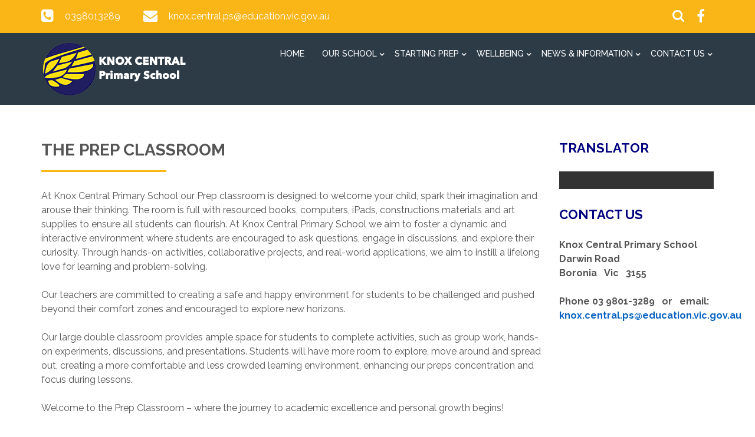

--- FILE ---
content_type: text/html; charset=UTF-8
request_url: https://www.knoxcentral.vic.edu.au/page/209/The-Prep-Classroom
body_size: 5516
content:
<!doctype html>
<html lang="en">
  <head>
    <!-- Required meta tags -->
    <meta charset="utf-8">
    <meta name="viewport" content="width=device-width, initial-scale=1, shrink-to-fit=no">
    <title>The Prep Classroom</title>
        <meta name="description" content="Knox Central Primary School" />
            <meta name="keywords" content="prep, foundation, enrolment, classroom" />
        <!-- Bootstrap CSS -->
    <link rel="stylesheet" href="/themes/theme5b/css/bootstrap.css"/>	<link rel="stylesheet" href="/themes/theme5b/css/bootstrap-4-hover-navbar.css"/>	<link rel="stylesheet" href="/themes/theme5b/css/calender-table.css"/>	<link rel="stylesheet" href="/themes/theme5b/css/theme_custom.css"/>	<link rel="stylesheet" href="/themes/theme5b/css/theme-res.css"/>	<link rel="stylesheet" href="/themes/theme5b/css/font-awesome.min.css"/>    <link rel="stylesheet" href="https://fonts.googleapis.com/css?family=Montserrat:100,200,300,400,500,600,700,800,900|Raleway:100,200,300,400,500,600,700,800,900|Roboto:100,300,400,500,700,900"/>	    <link rel="stylesheet" href="/css_new/elastislide.css"/>    <link rel="stylesheet" href="/themes/theme5b/css/style_gallery.css"/>    <link rel="stylesheet" href="/css/custom/multi_gallery/gallery_card.css"/>    <link rel="stylesheet" href="/css/custom/multi_gallery/style_gallery_d.css"/>    <link rel="stylesheet" href="/css/custom/multi_gallery/style_gallery_d2.css"/>    <link rel="stylesheet" href="/css/custom/multi_gallery/style_gallery_d3.css"/>    <link rel="stylesheet" href="/css/custom/multi_gallery/style_gallery_d4.css"/>    <link rel="stylesheet" href="/css/custom/multi_gallery/style_gallery_d5.css"/>    <script src="/themes/theme5b/js/jquery.min.js"></script>    <link href="/uploaded_files/favicon/1727996487knox_central.png" type="image/x-icon" rel="icon"/><link href="/uploaded_files/favicon/1727996487knox_central.png" type="image/x-icon" rel="shortcut icon"/>  
       <style type="text/css">
   @import url(https://fonts.googleapis.com/css?family=:400,300,400italic,500,700|Open+Sans:400italic,400,300,600);
    body{
        background: #ffffff !important;
        font-size:px !important;
        font-family: 'Raleway', sans-serif !important;
        }
    p{
        font-size:px !important;
        font-family: 'Raleway', sans-serif !important;
    }
    footer{
        background: url("/uploaded_files/site_footer/footer.png") repeat scroll 0 0 #444449;
    }
    .innerDv h1:after{
    border-top: 3px solid #fab516;
    }
    .print_event a{
        background: #fab516;
    }
    .copy a{
        color: #fab516;
    }
    .ftrBtm a:hover {
        color: #fab516;
    }
    .copy a{
        color: #fab516;
    }
    .innerNav .navDv .navbar-dark .navbar-toggler{
        background-color: #fab516;
        border-color: #fab516;
    }
    .entry-excerpt a{
            color:#005fbf ;
            }

    #articlelist li{
    list-style-type: disc !important;
    } 
    .eventsVew .innerContent a{   color: #005fbf; }
    .rightSec .eventsVew p{
        margin-bottom: 0;
    }
    .rightSec a{
    color:#005fbf !important;
    }
    .rightSec .eventsVew p{
    font-weight: 400;
    }
    .rightSec img{
    height:auto;
    }
    .goog-te-combo{
                font-family: Raleway !important;
            }
            @media (max-width: 767px){
    .logoNav {
        
        background-color: #fab516 !important;
    }
    }


    @media (max-width: 991px){
    .logoNav {
        
        background-color: #fab516 !important;
    }
    }
    .logoNav {
        
        background-color: # !important;
    }

    </style>
    
            <!-- Google tag (gtag.js) -->
        <script async src="https://www.googletagmanager.com/gtag/js?id=G-QYG6R2339Q"></script>
        <script>
          window.dataLayer = window.dataLayer || [];
          function gtag(){dataLayer.push(arguments);}
          gtag('js', new Date());
        
          gtag('config', 'G-QYG6R2339Q');
        </script>
       
    </head>

<body class="theme5b_inner">

<div class="wrapper">
      <div class="top" style="background: #fab516">
        <div class="container">
          <div class="row">
            <div class="col-lg-6 col-md-12 col-sm-12">
              <div class="topLeft">
                <ul>
                  <li>
                    <i class="fa fa-phone-square" aria-hidden="true"></i>
                    <span><a href="tel:0398013289">0398013289</a></span>
                  </li>
                  <li>
                    <i class="fa fa-envelope" aria-hidden="true"></i>
                    <span><a href="mailto:knox.central.ps@education.vic.gov.au">knox.central.ps@education.vic.gov.au</a></span>
                  </li>
                </ul>
              </div>
            </div>
            <div class="col-lg-6 col-md-12 col-sm-12">
              <div class="topRight">
              <div class="searchDv">
                  <form class="searchbox">
                    <input type="search" placeholder="Search......" name="s" id="s" class="searchbox-input" onkeyup="buttonUp();" required>
                    <input type="button" class="searchbox-submit" onclick="submit_search()" value="">
                    <span class="searchbox-icon"><i class="fa fa-search" aria-hidden="true"></i></span>
                  </form>
                </div>
                                 <div class="fb">
                                            <a href="https://www.facebook.com/KnoxCentralPrimarySchool" target="_blank"><i class="fa fa-facebook"></i></a>
                                        <div class="fb">
                                          </div>
                    <div class="fb">
                                            </div>
                    <div class="fb">
                                            </div>
                    <div class="fb">
                                            </div>
                </div>
              </div>
            </div>
          </div>
        </div>
      </div>

      <div class="logoNav innerNav">
        <div class="container">
          <div class="row">
            <div class=" col-lg-3 col-md-2 col-sm-3">
                            <div class="logo"><a href="/"><img src="/uploaded_files/site_header/1661218521knox_central_5_white.png" alt="logo"/></a></div>
                            </div>
            <div class="col-lg-9 col-md-10 col-sm-9">
              <div class="navDv">
                <nav class="navbar navbar-expand-md  navbar-dark btco-hover-menu">
                                                          

                 
                  <button class="navbar-toggler" type="button" data-toggle="collapse" data-target="#collapsibleNavbar">
                    <span class="navbar-toggler-icon"></span>
                  </button>

                  
                  <div class="collapse navbar-collapse" id="collapsibleNavbar">
                    <ul class="navbar-nav"><li class="nav-item"  class='current-menu-item' ><a    class="nav-link" id='1' href='/'>Home  </a></li><li class="nav-item sub-menu"  ><a     class="nav-link dropdown-toggle" data-toggle="dropdown" aria-expanded="false" aria-haspopup="true" href="javascript:void(0);" id='245' href='/'>Our School  </a><ul class="dropdown-menu" aria-labelledby="navbarDropdownMenuLink"><li class="nav-item"  ><a     class="dropdown-item div_show_theme5" id='310' href='/page/206/Welcome-To-Knox-Central-Primary-School'>Welcome To Knox Central Primary School  </a></li><li class="nav-item"  ><a     class="dropdown-item div_show_theme5" id='295' href='/page/164/Message-from-the-Principal'>Message from the Principal  </a></li><li class="nav-item"  ><a     class="dropdown-item div_show_theme5" id='252' href='/page/166/History'>History  </a></li><li class="nav-item"  ><a     class="dropdown-item div_show_theme5" id='251' href='/page/165/Mission,-Vision-&-Values'>Mission, Vision & Values  </a></li><li class="nav-item"  ><a     class="dropdown-item div_show_theme5" id='303' href='/page/204/2026-Knox-Central-Primary-School-Staff'>Staff  </a></li><li class="nav-item"  ><a     class="dropdown-item div_show_theme5" id='319' href='/page/205/Programs'>Programs  </a></li><li class="nav-item"  ><a     class="dropdown-item div_show_theme5" id='281' href='/page/172/School-Council'>School Council  </a></li><li class="nav-item"  ><a     class="dropdown-item div_show_theme5" id='269' href='/page/180/Student-Leaders'>Student Leaders  </a></li><li class="nav-item"  ><a     class="dropdown-item div_show_theme5" id='274' href='/page/186/Parents-&-Friends-Association'>Parents & Friends Association  </a></li></ul></li><li class="nav-item sub-menu"  ><a     class="nav-link dropdown-toggle" data-toggle="dropdown" aria-expanded="false" aria-haspopup="true" href="javascript:void(0);" id='311' href='/'>Starting Prep  </a><ul class="dropdown-menu" aria-labelledby="navbarDropdownMenuLink"><li class="nav-item"  ><a     class="dropdown-item div_show_theme5" id='284' href='/page/170/Foundation-Enrolments'>Foundation Enrolments  </a></li><li class="nav-item"  ><a     class="dropdown-item div_show_theme5" id='315' href='/page/207/Advice-For-Parents'>Advice For Parents  </a></li><li class="nav-item"  ><a     class="dropdown-item div_show_theme5" id='316' href='/page/209/The-Prep-Classroom'>The Prep Classroom  </a></li><li class="nav-item"  ><a     class="dropdown-item div_show_theme5" id='317' href='/page/210/Prep-Transition-Program'>Prep Transition Program  </a></li></ul></li><li class="nav-item sub-menu"  ><a     class="nav-link dropdown-toggle" data-toggle="dropdown" aria-expanded="false" aria-haspopup="true" href="javascript:void(0);" id='305' href='/'>Wellbeing  </a><ul class="dropdown-menu" aria-labelledby="navbarDropdownMenuLink"><li class="nav-item"  ><a     class="dropdown-item div_show_theme5" id='320' href='/page/212/School-Wide-Positive-Behaviour'>School Wide Positive Behaviour  </a></li><li class="nav-item"  ><a     class="dropdown-item div_show_theme5" id='321' href='/page/213/Wellbeing-Newsletter'>Wellbeing Newsletter  </a></li></ul></li><li class="nav-item sub-menu"  ><a     class="nav-link dropdown-toggle" data-toggle="dropdown" aria-expanded="false" aria-haspopup="true" href="javascript:void(0);" id='261' href='/'>News & Information  </a><ul class="dropdown-menu" aria-labelledby="navbarDropdownMenuLink"><li class="nav-item"  ><a     class="dropdown-item div_show_theme5" id='298' href='/page/202/XUNO---our-communication-app'>School Stream - our communication app  </a></li><li class="nav-item"  ><a     class="dropdown-item div_show_theme5" id='318' href='/page/173/Reports,-Plans-&-Policies'>Reports, Plans & Policies  </a></li><li class="nav-item"  ><a     class="dropdown-item div_show_theme5" id='288' href='/page/182/Newsletter'>Newsletter  </a></li><li class="nav-item"  ><a     class="dropdown-item div_show_theme5" id='297' href='/page/201/School-Times-and-Dates'>School Times and Dates  </a></li><li class="nav-item"  ><a     class="dropdown-item div_show_theme5" id='272' href='/page/184/Notices-&-Forms'>Notices & Forms  </a></li><li class="nav-item"  ><a     class="dropdown-item div_show_theme5" id='271' href='/page/183/Uniform'>Uniform  </a></li><li class="nav-item"  ><a     class="dropdown-item div_show_theme5" id='275' href='/page/187/Absences'>Absences  </a></li><li class="nav-item"  ><a     class="dropdown-item div_show_theme5" id='293' href='/page/195/Classroom-Cuisine---Lunch-Orders'>Classroom Cuisine - Lunch Orders  </a></li></ul></li><li class="nav-item sub-menu"  ><a     class="nav-link dropdown-toggle" data-toggle="dropdown" aria-expanded="false" aria-haspopup="true" href="javascript:void(0);" id='277' href='/'>Contact Us  </a><ul class="dropdown-menu" aria-labelledby="navbarDropdownMenuLink"><li class="nav-item"  ><a     class="dropdown-item div_show_theme5" id='312' href='/page/171/Year-1-to-Year-6-Enrolments'>Year 1 to Year 6 Enrolments  </a></li><li class="nav-item"  ><a     class="dropdown-item div_show_theme5" id='313' href='/page/198/Virtual-Tours'>Virtual Tours  </a></li><li class="nav-item"  ><a     class="dropdown-item div_show_theme5" id='314' href='/page/169/International-Students'>International Students  </a></li></ul></li></ul>                  </div> 
                </nav>
              </div>
            </div>
          </div>
        </div>
      </div>
      <div class="clearfix"></div>
     
      <style>
.SunSmartDv > p{
	margin:0 !important;
	padding : 4px 13px 0 21px;
}

.text-color p{
	color:#000000 !important;
}

.gallery-card .es-carousel ul li {
  width: 109px !important;
}

/*multiple_gallery_leftside*/

.multiple_gallery_leftside .gallery-card .es-carousel ul li {
    width: 115px!important;
    margin-right: 4px!important;
}

.gallery-card.Events_List .container{
	width: 100%!important;
}

.gallery-card.Events_List .lft_col_sub{
	width: 100%!important;
}

.g-recaptcha {
    transform: scale(0.7);
    -webkit-transform: scale(0.7);
    transform-origin: 0 0;
    -webkit-transform-origin: 0 0;
}


@media(max-width: 1200px){
	.gallery-card .es-carousel ul li {
    width: 109px!important;
    margin-right: 4px!important;
}

	.multiple_gallery_leftside .gallery-card .es-carousel ul li {
    width: 115px!important;
    margin-right: 4px!important;
}

}
@media(max-width: 1199px){
	.gallery-card .es-carousel ul li {
    width: 96px!important;
    margin-right: 4px!important;
}

.multiple_gallery_leftside .gallery-card .es-carousel ul li {
    width: 107px!important;
    margin-right: 4px!important;
}
.g-recaptcha {
    transform: scale(0.5);
    -webkit-transform: scale(0.5);
    transform-origin: 0 0;
    -webkit-transform-origin: 0 0;
}

}
@media(max-width: 991px){
	.gallery-card .es-carousel ul li {
    width: 89px!important;
    margin-right: 4px!important;
    height: 52px!important;
}

.multiple_gallery_leftside .gallery-card .es-carousel ul li {
    width: 102px!important;
    margin-right: 4px!important;
}

.g-recaptcha {
    transform: scale(0.9);
    -webkit-transform: scale(0.9);
    transform-origin: 0 0;
    -webkit-transform-origin: 0 0;
}

}

@media(max-width: 767px){
	.gallery-card .es-carousel ul li {
    width: 90px!important;
    margin-right: 4px!important;
}

.multiple_gallery_leftside .gallery-card .es-carousel ul li {
    width: 90px!important;
    margin-right: 4px!important;
}


}

@media(max-width: 575px){
	.gallery-card .es-carousel ul li {
    width: 99px!important;
    margin-right: 4px!important;
}
.multiple_gallery_leftside .gallery-card .es-carousel ul li {
    width: 99px!important;
    margin-right: 4px!important;
}
}
@media(max-width: 480px){
	.gallery-card .es-carousel ul li {
    width: 100px!important;
    margin-right: 4px!important;
    height: 54px;
}

.multiple_gallery_leftside .gallery-card .es-carousel ul li {
    width: 100px!important;
    margin-right: 4px!important;
    height: 54px!important;
}

}

@media(max-width: 420px){
	.gallery-card .es-carousel ul li {
    width: 123px!important;
    margin-right: 4px!important;
}

.multiple_gallery_leftside .gallery-card .es-carousel ul li {
    width: 123px!important;
    margin-right: 4px!important;
}

}

@media(max-width: 390px){
	.gallery-card .es-carousel ul li {
    width: 108px!important;
    margin-right: 4px!important;
}
.multiple_gallery_leftside .gallery-card .es-carousel ul li {
    width: 110px!important;
}

}

@media(max-width: 375px){
	.gallery-card .es-carousel ul li {
    width: 101px!important;
    margin-right: 4px!important;
}

.multiple_gallery_leftside .gallery-card .es-carousel ul li {
    width: 102px!important;
    margin-right: 4px!important;
}

}
@media(max-width: 375px){
	.gallery-card .es-carousel ul li {
    width: 95px!important;
}

.multiple_gallery_leftside .gallery-card .es-carousel ul li {
    width: 95px!important;
}

}

</style>

<div class="innerDv">
    <div class="container">
        <div class="row">
            <div class="col-lg-9 col-md-12 multiple_gallery_leftside">
              	<h1>The Prep Classroom</h1>
              	<div class="innerContent">
					<div class="entry-excerpt"><!DOCTYPE html>
<html>
<head>
</head>
<body>
<p>At Knox Central Primary School our Prep classroom is&nbsp;designed to welcome your child, spark their imagination and arouse their thinking. The room is full with resourced books, computers, iPads, constructions materials and art supplies to ensure all students can flourish. At Knox Central Primary School we aim to foster a dynamic and interactive environment where students are encouraged to ask questions, engage in discussions, and explore their curiosity. Through hands-on activities, collaborative projects, and real-world applications, we aim to instill a lifelong love for learning and problem-solving.</p>
<p>&nbsp;</p>
<p>Our teachers are committed to creating a safe and happy environment for students to be challenged and pushed beyond their comfort zones and encouraged to explore new horizons.&nbsp;</p>
<p>&nbsp;</p>
<p>Our large double classroom provides ample space for students to complete activities, such as group work, hands-on experiments, discussions, and presentations. Students will have more room to explore, move around and spread out, creating a more comfortable and less crowded learning environment, enhancing our preps concentration and focus during lessons.&nbsp;</p>
<p>&nbsp;</p>
<p>Welcome to the Prep Classroom &ndash; where the journey to academic excellence and personal growth begins!</p>
<p>&nbsp;</p>
<p><font color="#0000FF"><strong>How to help your child in the classroom:</strong></font></p>
<ul>
<li>Share with your child good stories and memories of your own school days</li>
<li>Be positive about school, teachers and learning</li>
<li>Talk with your child about the kinds of activities they will take part in during the school day</li>
<li>Talk about friendships and how to be a good friend</li>
<li>Take your child to your local library and choose books together</li>
<li>Talk about the letters, words and numbers your child sees when shopping, on television, in books and on computer screens</li>
<li>Encourage your child's curiosity by asking questions in return</li>
<li>Introduce yourself to the families of other children</li>
</ul>
<p><img src="https://www.knoxcentral.vic.edu.au/uploaded_files/media/thumbnail_img_9297.jpg" alt="" width="351" height="469" />&nbsp; &nbsp;&nbsp;<img src="https://www.knoxcentral.vic.edu.au/uploaded_files/media/thumbnail_img_9301.jpg" alt="" width="352" height="469" /></p>
<p>&nbsp;</p>
<p><font color="#000000">If you would like to organise a chat with Lisa, a school tour or to have an information and enrolment pack posted out to you, please call our school on 9801-3289 or email&nbsp;<a href="mailto:knox.central.ps@education.vic.ov.au">knox.central.ps@education.vic.gov.au</a></font>.</p>
<p>&nbsp;</p>
<hr />
<h1><font color="#000080">100 Days of School (2024)</font></h1>
<p><img src="https://www.knoxcentral.vic.edu.au/uploaded_files/media/17232949021.jpg" alt="Celebrating 100 Days of School" width="653" height="509" align="center" /></p>
</body>
</html></div>
						<br>
												<p>
							<!--
							//NOTE:
							//SOME CODE FROM EXISTING SITE HAS BEEN REMOVED FROM HERE IN ORDER TO FIX PHP ERROR. WILL ADD WHEN NEEDED AS PER REQUIREMENT.
							-->
						</p>
						
					</div>
            	</div>
								<div class="col-lg-3 col-md-12">
				<div class="rightSec">
							
				<div class="footerColumnarea1 ">
				<div class="trnsltrDv mBtm30"> 
					<h1 style="color: #00007f;">Translator</h1> 
					<div class="rightCont" style="padding: 15px 15px!important;">                            
						<div class="translatePage">
						<div id="google_translate_element"></div>
					</div>
					</div>
				</div>
			</div>
									<div class="eventsVew footerColumnarea1 mBtm30">
				<h1 style="color: #00007f;">Contact us</h1>
				<div class="innerContent text-color">
					<!DOCTYPE html>
<html>
<head>
</head>
<body>
<strong><font size="3">Knox Central Primary School</font></strong><br /><strong><font size="3">Darwin Road</font></strong><br /><strong><font size="3">Boronia&nbsp; &nbsp;Vic&nbsp; &nbsp;3155</font></strong><br /><br /><strong><font size="3">Phone 03 9801-3289&nbsp; &nbsp;or&nbsp; &nbsp;email:</font></strong><br /><strong><font size="3"><a href="mailto:knox.central.ps@education.vic.gov.au" target="_blank" rel="noopener">knox.central.ps@education.vic.gov.au</a></font></strong>
</body>
</html>				</div>
			</div>
									</div>
		</div>
				</div>
	</div>
</div>      
      <div class="clearfix"></div>
      <div class="ftrBtm" style="background: url(/) repeat scroll 0 0 #000000;">
                  <div class="container">
            
            <div class="row">
                <div class="col-md-10">
                    <div class="row">
                        <div class="col-md-3">
                          <div class="copy">
                            <p><a href="https://www.updat-ed.com.au/page/351">Powered by Updat-ed</a></p>
                          </div>
                        </div>
                        <div class="col-md-3">
                          <div class="copy">
                            <p><a href=""></a></p>
                          </div>
                        </div>
                        <div class="col-md-3">
                          <div class="copy">
                            <p><a href=""></a></p>
                          </div>
                        </div>
                        <div class="col-md-3">
                          <div class="copy">
                            <p><a href=""></a></p>
                          </div>
                        </div>
                    </div>
                </div>
                <div class="col-md-2">
                  <div class="ftlnk"><a href=""></a></div>
                </div>
            </div>
            <div class="row">
                <div class="col-md-12">
                    <p style="text-align:center;padding-top:30px;">© Knox Central Primary School</p>
                </div>
            </div>
              
            </div>
        </div>
      </div>
   </div>
   
    <script src="/themes/theme5b/js/jquery-migrate.min.js"></script>    <script src="/themes/theme5b/js/popper.min.js"></script>    <script src="/themes/theme5b/js/bootstrap.min.js"></script>    <script src="/themes/theme5b/js/theme-custom.js"></script>    <script type="text/javascript" src="https://translate.google.com/translate_a/element.js?cb=googleTranslateElementInit"></script>
    <!-- bxSlider Javascript file -->
    <script type="text/javascript">

    jQuery("#s").keyup(function(event){
        if (event.keyCode === 13) {
            $search_string=jQuery("#s").val();
            if($search_string!=""){
                window.location.href="/search/"+$search_string;
            }
        }
    });

    jQuery(document).ready(function() {
        jQuery('.fancybox').fancybox();
        jQuery('.fancybox_1').fancybox();
        jQuery('.fancybox_login').fancybox();
    });
    </script>
    <script type="text/javascript">
        function googleTranslateElementInit() {
        new google.translate.TranslateElement({pageLanguage: 'en'}, 'google_translate_element');
        }
        // jQuery("#s").keyup(function(event){
        //   alert('hhh');
        //     if (event.keyCode === 13) {
        //         $search_string=jQuery("#s").val();
        //         if($search_string!=""){
        //             window.location.href="/search/"+$search_string;
        //         }
        //     }
        // });

        jQuery(document).ready(function() {
            jQuery('.fancybox').fancybox();
            jQuery('.fancybox_1').fancybox();
            jQuery('.fancybox_login').fancybox();
        });
        </script>
        <script>

        function submit_search(){
            $search_string=jQuery("#s").val();
                if($search_string!=""){
                    window.location.href="/search/"+$search_string;
                
            }
        }
    </script>
    <script src="/themes/theme5b/js/gallery.js" type="text/javascript"></script>    <script src="/js/custom/multi_gallery/gallery_d.js" type="text/javascript"></script>    <script src="/js/custom/multi_gallery/gallery_d2.js" type="text/javascript"></script>    <script src="/js/custom/multi_gallery/gallery_d3.js" type="text/javascript"></script>    <script src="/js/custom/multi_gallery/gallery_d4.js" type="text/javascript"></script>    <script src="/js/custom/multi_gallery/gallery_d5.js" type="text/javascript"></script>    <script src="/js_new/jquery.elastislide.js" type="text/javascript"></script>    <script src="/js_new/jquery.tmpl.min.js" type="text/javascript"></script>
    <script src="/themes/theme5b/fancyBox/source/jquery.fancybox.js?v=2.1.4" type="text/javascript"></script>    <script src="/themes/theme5b/fancyBox/lib/jquery.mousewheel-3.0.6.pack.js" type="text/javascript"></script>    <link rel="stylesheet" href="/css/../themes/theme5b/fancyBox/source/jquery.fancybox.css?v=2.1.4" type="text/css" media="screen"/>    <script src="/themes/theme5b/js/jquery.bxslider.min.js"></script></body>
</html>

--- FILE ---
content_type: text/css
request_url: https://www.knoxcentral.vic.edu.au/css_new/elastislide.css
body_size: 1388
content:
/* Elastislide Style */
.es-carousel-wrapper{
	 // background: #101010;
	padding: 0px 27px;
	-moz-border-radius: 10px;
	-webkit-border-radius: 10px;
	border-radius: 10px;
	position:relative;
	//-moz-box-shadow:0px 1px 3px rgba(0, 0, 0, 0.9);
	//-webkit-box-shadow:0px 1px 3px rgba(0, 0, 0, 0.9);
	//box-shadow:0px 1px 3px rgba(0, 0, 0, 0.9);
	position:relative;
	margin-bottom:20px;
}
.es-carousel{
	overflow:hidden;
	// background:#000;
}
.es-carousel ul{
	display:none;
}
.es-carousel ul li{
	height:100%;
	float:left;
	display:block;
}
.es-carousel ul li a{
	display:block;
	border-style:solid;
	border-color:#b3b3b3;
	opacity:1;
	-webkit-touch-callout:none;
	/* option */
	-webkit-transition: all 0.2s ease-in-out;
	-moz-transition: all 0.2s ease-in-out;
	-o-transition: all 0.2s ease-in-out;
	-ms-transition: all 0.2s ease-in-out;
	transition: all 0.2s ease-in-out;
}
.es-carousel ul li.selected a{
	border-color:#000;
	opacity:1.0;
}
.rg-caption p  {
 color:#000;
}
.es-carousel ul li a img{
	display:block;
	border:none;
	max-height:100%;
	max-width:100%;
}
.es-nav span{
  position: absolute;
    
    top: 50%;
    left: 8px;
    background: #fff url(../css/custom/img/nav_thumbs.png) no-repeat top left;
    width: 14px;
    height: 26px;
    margin-top: -13px;
    text-indent: -9000px;
    cursor: pointer;
    //opacity: 0.8;
    border-radius: 3px;
}
.es-nav span.es-nav-next{
	right:8px;
	left:auto;
	background-position:top right;
}
.es-nav span:hover{
	opacity:1.0;
}// 8.9.2016.lb-album{	width: 900px;	margin: 0 auto;	font-family: 'BebasNeueRegular', 'Arial Narrow', Arial, sans-serif;}.lb-album li{	float: left;	margin: 5px;	position: relative;}.lb-album li > a,.lb-album li > a img{	display: block;}.lb-album li > a{	width: 150px;	height: 150px;	position: relative;	padding: 10px;	background: #f1d2c2;	-webkit-box-shadow: 1px 1px 2px #fff, 1px 1px 2px rgba(158,111,86,0.3) inset;	-moz-box-shadow: 1px 1px 2px #fff, 1px 1px 2px rgba(158,111,86,0.3) inset;	box-shadow: 1px 1px 2px #fff, 1px 1px 2px rgba(158,111,86,0.3) inset;	-moz-border-radius: 4px;	-webkit-border-radius: 4px;	border-radius: 4px 4px 4px 4px;}.lb-album li > a span{	position: absolute;	width: 150px;	height: 150px;	top: 10px;	left: 10px;	text-align: center;	line-height: 150px;	color: rgba(27,54,81,0.8);	text-shadow: 0px 1px 1px rgba(255,255,255,0.6);	font-size: 24px;	opacity: 0;	filter: alpha(opacity=0); /* internet explorer */    -ms-filter:"progid:DXImageTransform.Microsoft.Alpha(opacity=0)"; /*IE8*/	background: rgb(241,210,194);	background: -moz-radial-gradient(center, ellipse cover, rgba(255,255,255,0.56) 0%, rgba(241,210,194,1) 100%);	background: -webkit-gradient(radial, center center, 0px, center center, 100%, color-stop(0%,rgba(255,255,255,0.56)), color-stop(100%,rgba(241,210,194,1)));	background: -webkit-radial-gradient(center, ellipse cover, rgba(255,255,255,0.56) 0%,rgba(241,210,194,1) 100%);	background: -o-radial-gradient(center, ellipse cover, rgba(255,255,255,0.56) 0%,rgba(241,210,194,1) 100%);	background: -ms-radial-gradient(center, ellipse cover, rgba(255,255,255,0.56) 0%,rgba(241,210,194,1) 100%);	background: radial-gradient(center, ellipse cover, rgba(255,255,255,0.56) 0%,rgba(241,210,194,1) 100%);	-webkit-transition: opacity 0.3s linear;	-moz-transition: opacity 0.3s linear;	-o-transition: opacity 0.3s linear;	-ms-transition: opacity 0.3s linear;	transition: opacity 0.3s linear;}.lb-album li > a:hover span{	opacity: 1;	filter: alpha(opacity=99); /* internet explorer */    -ms-filter:"progid:DXImageTransform.Microsoft.Alpha(opacity=99)"; /*IE8*/}.lb-overlay{    width: 0px;    height: 0px;    position: fixed;    overflow: hidden;    left: 0px;    top: 0px;    padding: 0px;    z-index: 99;    text-align: center;	background: rgb(241,210,194);	background: -moz-radial-gradient(center, ellipse cover, rgba(255,255,255,0.56) 0%, rgba(241,210,194,1) 100%);	background: -webkit-gradient(radial, center center, 0px, center center, 100%, color-stop(0%,rgba(255,255,255,0.56)), color-stop(100%,rgba(241,210,194,1)));	background: -webkit-radial-gradient(center, ellipse cover, rgba(255,255,255,0.56) 0%,rgba(241,210,194,1) 100%);	background: -o-radial-gradient(center, ellipse cover, rgba(255,255,255,0.56) 0%,rgba(241,210,194,1) 100%);	background: -ms-radial-gradient(center, ellipse cover, rgba(255,255,255,0.56) 0%,rgba(241,210,194,1) 100%);	background: radial-gradient(center, ellipse cover, rgba(255,255,255,0.56) 0%,rgba(241,210,194,1) 100%);} .lb-overlay > div{	position: relative;	color: rgba(27,54,81,0.8);	// width: 550px;	height: 80px;	margin: 40px auto 0px auto;	text-shadow: 0px 1px 1px rgba(255,255,255,0.6);}.lb-overlay div h3,.lb-overlay div p{	padding: 0px 20px;	width: 200px;	height: 60px;}.lb-overlay div h3{	font-size: 36px;	float: left;	text-align: right;	border-right: 1px solid rgba(27,54,81,0.4);}.lb-overlay div h3 span,.lb-overlay div p{	font-size: 16px;	font-family: Constantia, Palatino, "Palatino Linotype", "Palatino LT STD", Georgia, serif;	font-style: italic;}.lb-overlay div h3 span{	display: block;	line-height: 6px;}.lb-overlay div p{	font-size: 14px;	text-align: left;	float: left;	width: 260px;}.lb-overlay a.lb-close{	background: rgba(27,54,81,0.8);	z-index: 1001;	color: #fff;	text-decoration:none;	position: absolute;	top: 43px;	left: 50%;	font-size: 15px;	line-height: 26px;	text-align: center;	width: 50px;	height: 23px;	overflow: hidden;	margin-left: -25px;	opacity: 0;	filter: alpha(opacity=0); /* internet explorer */    -ms-filter:"progid:DXImageTransform.Microsoft.Alpha(opacity=0)"; /*IE8*/	-webkit-box-shadow: 0px 1px 2px rgba(0,0,0,0.3);	-moz-box-shadow: 0px 1px 2px rgba(0,0,0,0.3);	box-shadow: 0px 1px 2px rgba(0,0,0,0.3);}.lb-overlay img{	/* height: 100%; For Opera max-height does not seem to work */	max-height: 100%;	position: relative;	opacity: 0;	filter: alpha(opacity=0); /* internet explorer */    -ms-filter:"progid:DXImageTransform.Microsoft.Alpha(opacity=0)"; /*IE8*/	-webkit-box-shadow: 1px 1px 4px rgba(0,0,0,0.3);	-moz-box-shadow: 1px 1px 4px rgba(0,0,0,0.3);	box-shadow: 0px 2px 7px rgba(0,0,0,0.2);	-webkit-transition: opacity 0.5s linear;	-moz-transition: opacity 0.5s linear;	-o-transition: opacity 0.5s linear;	-ms-transition: opacity 0.5s linear;	transition: opacity 0.5s linear;}.lb-prev, .lb-next{	text-indent: -9000px;	position: absolute;	top: -32px;	width: 24px;	height: 25px;	left: 50%;	opacity: 0.8;	filter: alpha(opacity=80); /* internet explorer */    -ms-filter:"progid:DXImageTransform.Microsoft.Alpha(opacity=80)"; /*IE8*/}.lb-prev:hover, .lb-next:hover{	opacity: 1;	filter: alpha(opacity=99); /* internet explorer */    -ms-filter:"progid:DXImageTransform.Microsoft.Alpha(opacity=99)"; /*IE8*/}.lb-prev{	margin-left: -30px;	background: url(../css/img/nav.png) #000 no-repeat 0% 50%  ;}.lb-next{	margin-left: 6px;	background: url(../css/img/nav.png) #000 no-repeat 113% 58% ;}.lb-overlay:target {	width: auto;	height: auto;	bottom: 0px;	right: 0px;	padding: 80px 100px 120px 100px;}.lb-overlay:target img,.lb-overlay:target a.lb-close{	opacity: 1;	filter: alpha(opacity=99); /* internet explorer */    -ms-filter:"progid:DXImageTransform.Microsoft.Alpha(opacity=99)"; /*IE8*/}/* 	100% Height for Opera as the max-height seems to be ignored, not optimal for large screens 	http://bricss.net/post/11230266445/css-hack-to-target-opera */x:-o-prefocus, .lb-overlay img {    height: 100%;}